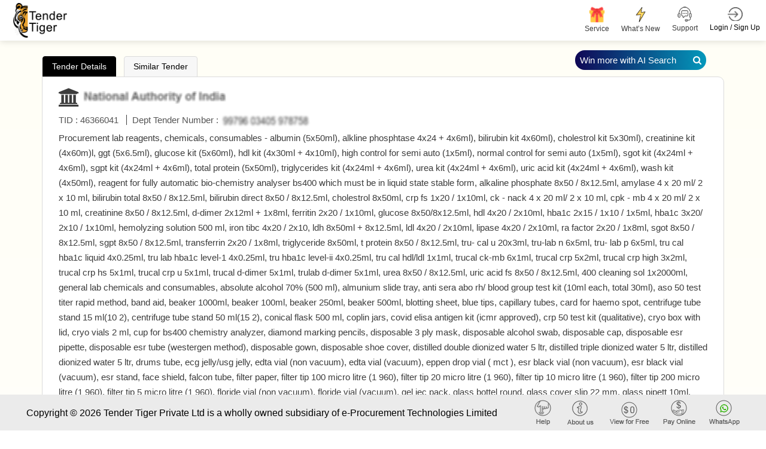

--- FILE ---
content_type: application/javascript
request_url: https://www.tendertiger.com/assets/js/ResultDetail.js?v=g2yiNyfYiyXZhIiYTTKOVDLK0n3FBiabARZgojpMjag
body_size: 5060
content:
$(document).on("shown.bs.modal", "#popBidderChart", function () {
    console.log("Modal shown – reinitializing datepicker");
    initializeContractDatePicker();
});

function GetBidderByOrg(url, BidderId) {
  var wrappers = document.querySelectorAll("#image-chart-wrapper");
  wrappers.forEach(function(wrapper) {
    wrapper.remove();
  });

  var chartContent = document.querySelector(
    "#GraphDiv .modal-body #chart-content"
  );
  if (chartContent) {
    chartContent.style.display = "block";
  }

  $.ajax({
    method: "GET",
    url: url,
    data: { bidderId: BidderId },
    success: function(data) {
      $("#lbl_Chrttitle").text("Bidder History");
      $("#dv_bidbyvalue").hide();
      $("#dv_bidbyvalue").attr("style", "display: none;");
      $(".value").hide();
      $(".value").attr("style", "display: none;");
      $("#dv_bidbylocation").hide();
      $("#dv_bidbylocation").attr("style", "display: none;");
      $(".location").hide();
      $(".location").attr("style", "display: none;");
      $("#dv_bidbyorg").addClass("Active");
      $("#dv_bidbyorg").attr("style", "");
      $(".organisation").show();
      $(".organisation").attr("style", "display: flex;");
      data = JSON.parse(data);
      if (data.organisation != "") {
        $("#TrCompetitorids").val(BidderId.toString());
        if (
          isSubscribedUser != "" &&
          (isSubscribedUser == 5 ||
            isSubscribedUser == 6 ||
            isSubscribedUser == 7 ||
            isSubscribedUser == 0)
        ) {
          CheckWalletBalance(26, "result");
        }
        $("#idbyorg").text("By Organisation");
        bidderOrganizationData = data.organisation;
        objectToBeConvertBidder.IsBidder = "bidder";
        objectToBeConvertBidder.Type = "companyname";
        var obj = new FormDataObj(objectToBeConvertBidder);
        ClickGenerateChart(
          "bar_ChrtByOrganisation",
          bidderOrganizationData,
          obj.labelOfChart,
          "bar"
        );
        //$("#idbyorg").click();
      }
      $("#GraphDiv").modal("show");
    }
  });
  SiteTracking("Bidder Org tab");
}
function GetBidderByLocation(url, BidderId) {
  var wrappers = document.querySelectorAll("#image-chart-wrapper");
  wrappers.forEach(function(wrapper) {
    wrapper.remove();
  });

  var chartContent = document.querySelector(
    "#GraphDiv .modal-body #chart-content"
  );
  if (chartContent) {
    chartContent.style.display = "block";
  }

  $.ajax({
    method: "GET",
    url: url,
    data: { bidderId: BidderId },
    success: function(data) {
      $("#lbl_Chrttitle").text("Bidder History");
      $("#dv_bidbyorg").hide();
      $("#dv_bidbyorg").attr("style", "display: none;");
      $(".organisation").hide();
      $(".organisation").attr("style", "display: none;");
      $("#dv_bidbylocation").hide();
      $("#dv_bidbylocation").attr("style", "display: none;");
      $(".location").hide();
      $(".location").attr("style", "display: none;");
      $("#dv_bidbyvalue").addClass("Active");
      $("#dv_bidbyvalue").attr("style", "");
      $(".value").show();
      $(".value").attr("style", "display: flex;");
      data = JSON.parse(data);
      if (data.Location != "") {
        $("#TrCompetitorids").val(BidderId.toString());
        if (
          isSubscribedUser != "" &&
          (isSubscribedUser == 5 ||
            isSubscribedUser == 6 ||
            isSubscribedUser == 7 ||
            isSubscribedUser == 0)
        ) {
          CheckWalletBalance(26, "result");
        }
        bidderLocationData = data.Location;
        $("#idbyvalue").text("By Location");
        objectToBeConvertBidder.ChartType = "bar";
        objectToBeConvertBidder.IsBidder = "bidder";
        objectToBeConvertBidder.Type = "tendervalue";
        var obj = new FormDataObj(objectToBeConvertBidder);
        ClickGenerateChart(
          obj.fill_Id,
          bidderLocationData,
          obj.labelOfChart,
          obj.ChartTypeAccordingToData
        );
        //$("#idbyvalue").click();
      }

      $("#GraphDiv").modal("show");
    }
  });
  SiteTracking("Bidder Location tab");
}

//$(function () {
function initializeContractDatePicker() {
  var start = moment().subtract(8, "Year");
  var end = moment();
    function cb_TenderResult(start, end) {
        //if (isTenderResultInitialized) return;
        $("#txt_ContractDate span").html(
          moment(start).format("DD-MM-YYYY") +
            " - " +
            moment(end).format("DD-MM-YYYY")
        );
       //isTenderResultInitialized = true; 
    }

    var $picker = $("#txt_ContractDate");

    $picker.off("apply.daterangepickernd");

    $picker.daterangepickerntt('destroy');

    $picker.daterangepickerntt(
        {
            minDate: "01/01/2010",
            showDropdowns: true,
            startDate: Date.today().add({ years: -8 })
        },
        cb_TenderResult
    );

    $picker.on("apply.daterangepickernd", function (ev, picker) {
        $("#txt_ContractDate span").html(
            moment(picker.startDate).format("DD-MM-YYYY") +
            " - " +
            moment(picker.endDate).format("DD-MM-YYYY")
        );
        BindBiddersGraph(Cookies.get("bidderId"), Cookies.get("Name"), 2, "", isSubscribedUser);
    });

    cb_TenderResult(start, end);
}

function BindBiddersGraphForWallet(bidderId, Name, flag, liveuser, subuser) {
  //debugger;;
  var wrappers = document.querySelectorAll("#image-chart-wrapper");
  wrappers.forEach(function(wrapper) {
    wrapper.remove();
  });

  var chartContent = document.querySelector(
    "#popBidderChart .modal-body #chart-content"
  );
  if (chartContent) {
    chartContent.style.display = "block";
  }

  event.preventDefault();
  if (flag == 1) {
    var start = moment().subtract(8, "Year");
    var end = moment();
    $("#txt_ContractDate span").html(
      start.format("DD-MM-YYYY") + " - " + end.format("DD-MM-YYYY")
    );
  }
  if ($("#txt_ContractDate span").html() != "") {
    date = $("#txt_ContractDate span").html();
  }
  $.ajax({
    method: "Get",
    url:
      "/Competitor/BindCompetitorsGraph?bidderId=" +
      bidderId +
      "&Entrydate=" +
      date,
    cache: false,
    processData: false,
    contentType: false,
    success: function(data) {
      BindBiddersChart(data, Name, liveuser, subuser, 1);
    },
    error: function(response) {},
    failure: function(response) {}
  });
  SiteTracking("Bidder History Graph tab");
}

function BindBiddersGraph(bidderId, Name, flag, liveuser, subuser) {
  //debugger;
  var wrappers = document.querySelectorAll("#image-chart-wrapper");
  wrappers.forEach(function(wrapper) {
    wrapper.remove();
  });
  var chartContent = document.querySelector(
    "#popBidderChart .modal-body #chart-content"
  );
  if (chartContent) {
    chartContent.style.display = "block";
  }

  Cookies.set("bidderId", bidderId);
  Cookies.set("Name", Name);

  event.preventDefault();
  if (flag == 1) {
    var start = moment().subtract(8, "Year");
    var end = moment();
    $("#txt_ContractDate span").html(
      start.format("DD-MM-YYYY") + " - " + end.format("DD-MM-YYYY")
    );
  }
  if ($("#txt_ContractDate span").html() != "") {
    date = $("#txt_ContractDate span").html();
  }
  $.ajax({
    method: "Get",
    url:
      "/Competitor/BindCompetitorsGraph?bidderId=" +
      bidderId +
      "&Entrydate=" +
      date,
    cache: false,
    processData: false,
    contentType: false,
    success: function(data) {
      //debugger;
      BindBiddersChart(data, Name, liveuser, subuser);
      $("#hdn_bidderid").val(bidderId);
      if (
        subuser != "" &&
        (subuser == 5 || subuser == 6 || subuser == 7 || subuser == 0)
      ) {
        $("#TrCompetitorids").val(bidderId.toString());
          if (data.length > 0) {
              CheckWalletBalance(26, "result");
          }
          else {
              $("#containerBidder").show().html('<div class="text-center p-3">No Data Found</div>');
          }
      }
    },
    error: function(response) {},
    failure: function(response) {}
  });
  SiteTracking("Bidder History Graph tab");
}
var testData = [];

function BindBiddersChart(
  BidderData,
  Name,
  liveuser,
  subuser,
  afterDeduct = 0
) {
  var rsltId = $("#lbl_ResultId").text();
  $("#achartbiderName").html(Name);
  $("#AwarddateInfo").hide();
  // Case 1: If subuser is blank → show blur login box instead of chart
  if (subuser === "") {
    $("#popBidderChart .modal-body").html(`
            <div class="position-rel">
               

 <img class="blur-web" src="/assets/images/tender-chart-blur-des.jpg">
                <img class="blur-mobile" src="/assets/images/tender-chart-blur-mo.jpg" style="display:none;">

                <div class="login-alert-box">
                    <center><i class="fa fa-exclamation-triangle" aria-hidden="true"></i></center>
                    <p> To view, please Login.</p>
                    <p> If you are a new user, please Sign up, it's Free. </p>

                    <div class="action-btn-login-signup">
                        <a class="login-signup-- login" href="/User/Account?login" id="Login_tag" data-action="login">
                            <span class="main-header-btn">
                                <img src="/assets/images/login.png">
                                <span class="btn-label">Login / Sign Up</span>
                            </span>
                        </a>
                    </div>
                </div>
            </div>
        `);

    // Hide chart container completely
    $("#containerBidder").hide();

    // Show modal
    $("#popBidderChart").modal({
      backdrop: false,
      keyboard: false
    });
    $("#popBidderChart").modal("show");
    return; // stop execution here
  }
  var Data = [];
  var processed_json = [];
  //Data1 = BidderData;
  var nonZeroAmounts = BidderData.map(item => item.bidAmountINR).filter(
    amount => amount > 0
  );
  var minNonZeroAmount = Math.min(...nonZeroAmounts);

  BidderData.forEach(item => {
    if (item.bidAmountINR === 0) {
      item.bidAmountINR = minNonZeroAmount;
    }
  });
  if (BidderData != "") {
    Data = BidderData;
    testData = [];
    for (var i of BidderData) {
      testData.push(parseFloat(i.bidAmountINR));
    }
    var max = Math.max(...testData);
    var min = Math.min(...testData);
    processed_json.push({
      y: parseFloat(0),
      xdata: 0,
      isWinner: "",
      resultId: "",
      tenderNo: "",
      selectedBidder: "",
      contractAwardDate: "",
      contractValue: "",
      color: "",
      organizationName: "",
      dateAlter: ""
    });
  }
  $("#minBidamountTR").text("0.00");
  $("#maxBidamountTR").text("0.00");
  for (i = 0; i < Data.length; i++) {
    var color;
    $("#minBidamountTR").text(min);
    $("#maxBidamountTR").text(max);
    if (Data[i].trbidresultisQualified == false) {
      if (Data[i].resultId == rsltId) {
        color = " #ffb400";
      } else {
        color = "#0000FF";
      }

      processed_json.push({
        y: parseFloat(Data[i].bidAmountINR),
        xdata: i + 1,
        isWinner: Data[i].isWinner,
        resultId: Data[i].resultId,
        tenderNo: Data[i].tenderNo,
        selectedBidder: Data[i].selectedBidder,
        contractAwardDate: Data[i].contractAwardDate,
        contractValue: parseFloat(Data[i].contractValue).toFixed(2),
        color: color,
        organizationName: Data[i].organizationName,
        dateAlter: Data[i].dateAlter
      });
    } else if (Data[i].isWinner == "loss") {
      if (Data[i].resultId == rsltId) {
        color = " #ffb400";
      } else {
        color = "#ff0000";
      }

      processed_json.push({
        y: parseFloat(Data[i].bidAmountINR),
        xdata: i + 1,
        isWinner: Data[i].isWinner,
        resultId: Data[i].resultId,
        tenderNo: Data[i].tenderNo,
        selectedBidder: Data[i].selectedBidder,
        contractAwardDate: Data[i].contractAwardDate,
        contractValue: parseFloat(Data[i].contractValue).toFixed(2),
        color: color,
        organizationName: Data[i].organizationName,
        dateAlter: Data[i].dateAlter
      });
    } else {
      if (Data[i].resultId == rsltId) {
        color = " #ffb400";
      } else {
        color = "#008000";
      }

      processed_json.push({
        y: parseFloat(Data[i].bidAmountINR),
        xdata: i + 1,
        isWinner: Data[i].isWinner,
        resultId: Data[i].resultId,
        tenderNo: Data[i].tenderNo,
        selectedBidder: Data[i].selectedBidder,
        contractAwardDate: Data[i].contractAwardDate,
        contractValue: parseFloat(Data[i].contractValue).toFixed(2),
        color: color,
        organizationName: Data[i].organizationName,
        dateAlter: Data[i].dateAlter
      });
    }
    }
  $("#containerBidder").highcharts({
    chart: {
      renderTo: "container"
    },
    title: {
      text: "",
      useHTML: true
    },
    tooltip: {
      formatter: function() {
        if (this.point.isWinner != "") {
          var value = "";
          if (this.point.dateAlter == "1") {
            setContractAwardeDate =
              '<td style="text-align: right"><b>' +
              this.point.contractAwardDate +
              '</b><span class="informationfordate" data-toggle="tooltip" data-placement="bottom" title=""  data-original-title="Contract Award Date is not an actual date. Please do not consider as actual date. Kindly refer document published by department for exact / correct date."><img src="Contentnd/images/infobold-1.png" alt="Information"></span></td></tr>';
            $("#AwarddateInfo").show();
          } else {
            setContractAwardeDate =
              '<td style="text-align: right"><b>' +
              this.point.contractAwardDate +
              "</b></td></tr>";
            $("#AwarddateInfo").hide();
          }
          if (liveuser != "" || (subuser != "0" && subuser != "")) {
            value =
              "<table><tr><td>Result Id / Tender No: </td>" +
              '<td style="text-align: right"><b>' +
              this.point.resultId +
              " / " +
              this.point.tenderNo +
              "</b></td></tr>" +
              "<tr><td>Organization Name: </td>" +
              '<td style="text-align: right"><b>' +
              this.point.organizationName +
              "</b></td></tr>" +
              "<tr> <td>Bid Amount: </td>" +
              '<td style="text-align: right"><b>' +
              this.point.y +
              "</b></td></tr>" +
              "<tr><td>Contract Value: </td>" +
              '<td style="text-align: right"><b>' +
              this.point.contractValue +
              "</b></td></tr>" +
              "<tr><td>Contract Date: </td>" +
              setContractAwardeDate +
              "<tr><td>Lowest Bid: </td>" +
              '<td style="text-align: right"><b>' +
              (this.point.selectedBidder != null
                ? this.point.selectedBidder
                : "-") +
              "</b></td></tr></table>";
          } else {
            value =
              "<table><tr><td>Result Id / Tender No: </td>" +
              '<td style="text-align: right"><b><img class="chart-blur-img" src="/assets/images/blur_ResultTID.png" alt="tender_number"></b></td></tr>' +
              "<tr><td>Organization Name: </td>" +
              '<td style="text-align: right"><b> <span><img class="chart-blur-img" src="/assets/images/blur_OrganizationName.png" alt="tender_number"></span> </b></td></tr>' +
              "<tr> <td>Bid Amount: </td>" +
              '<td style="text-align: right"><b> <span><img  class="chart-blur-img"src="/assets/images/blur_BidAmount.png" alt="tender_number"></span> </b></td></tr>' +
              "<tr><td>Contract Value: </td>" +
              '<td style="text-align: right"><b> <span><img class="chart-blur-img" src="/assets/images/blur_ContractValue.png" alt="tender_number"></span> </b></td></tr>' +
              "<tr><td>Contract Date: </td>" +
              '<td style="text-align: right"><b> <span><img class="chart-blur-img" src="/assets/images/blur_ContractDate.png" alt="tender_number"></span> </b></td></tr>' +
              "<tr><td>Lowest Bid: </td>" +
              '<td style="text-align: right"><b> <span><img  class="chart-blur-img" src="/assets/images/blur_LowestBid.png" alt="tender_number"><span>&nbsp;&nbsp;&nbsp;&nbsp;&nbsp;&nbsp;&nbsp;&nbsp;&nbsp;&nbsp;&nbsp;&nbsp;&nbsp;&nbsp;&nbsp;&nbsp;&nbsp;&nbsp;&nbsp;&nbsp;&nbsp;&nbsp;&nbsp;&nbsp;&nbsp;&nbsp;&nbsp;&nbsp;&nbsp;&nbsp;&nbsp;&nbsp;&nbsp;&nbsp;&nbsp;&nbsp;&nbsp;&nbsp;&nbsp;&nbsp;&nbsp;&nbsp;</span></span > </b ></td ></tr ></table > ';
          }
          return value;
        } else {
          return false;
        }
      },
      useHTML: true
    },
    plotOptions: {
      series: {
        animation: {
          duration: 1
        },
        cursor: "pointer",
        point: {
          events: {
            click: function() {
              return false;
            }
          }
        }
      }
    },
    xAxis: {
      allowDecimals: false,
      title: {
        text: "Bid Count"
      },
      labels: {
        enabled: true
      },
      tickInterval: 1,
      showFirstLabel: false,
      crosshair: {
        width: 2,
        dashStyle: "shortdot"
      }
    },
    yAxis: {
      title: {
        text: "Bid Amount"
      }
    },
    exporting: {
      enabled: false
    },
    lang: {
      noData: "No Data Found"
    },
    legend: {
      enabled: false
    },
    series: [
      {
        name: "Tender Result Bid",
        data: processed_json,
        pointStart: 0,
        color: "#C0C0C0"
      }
    ]
  });
  $("#popBidderChart").modal({
    backdrop: false, // Disable backdrop completely
    keyboard: false // Prevent closing the modal with the escape key
  });
  //if (afterDeduct == 0) {
  //    $("#containerBidder").hide();
  //}

  if (
    afterDeduct == 0 &&
    subuser != "" &&
    subuser != "1" &&
    subuser != "0" &&
    subuser != "2"
  ) {
    $("#containerBidder").hide();
  }

    $("#popBidderChart").modal("show");
}

function BidderDetails(url, BidderId, BidderName, resultId) {
  var wrappers = document.querySelectorAll("#image-contact-detail-wrapper");
  wrappers.forEach(function(wrapper) {
    wrapper.remove();
  });
  $.ajax({
    method: "get",
    url: url,
    data: { BidderId: BidderId, resultId: resultId },
    success: function(data) {
      var containsTable = $(data).find("table").length > 0;
      if (
        containsTable == true &&
        isSubscribedUser != "" &&
        (isSubscribedUser == 5 ||
          isSubscribedUser == 6 ||
          isSubscribedUser == 7 ||
          isSubscribedUser == 0)
      ) {
        $("#TrCompetitorids").val(BidderId.toString());
        CheckWalletBalance(34, "result");
      }
      $("#popupBidderDetails")
        .html(data)
        .modal("show");
      $("#a_BidderName").html(BidderName);
    }
  });
  SiteTracking("Contact Details tab");
}
